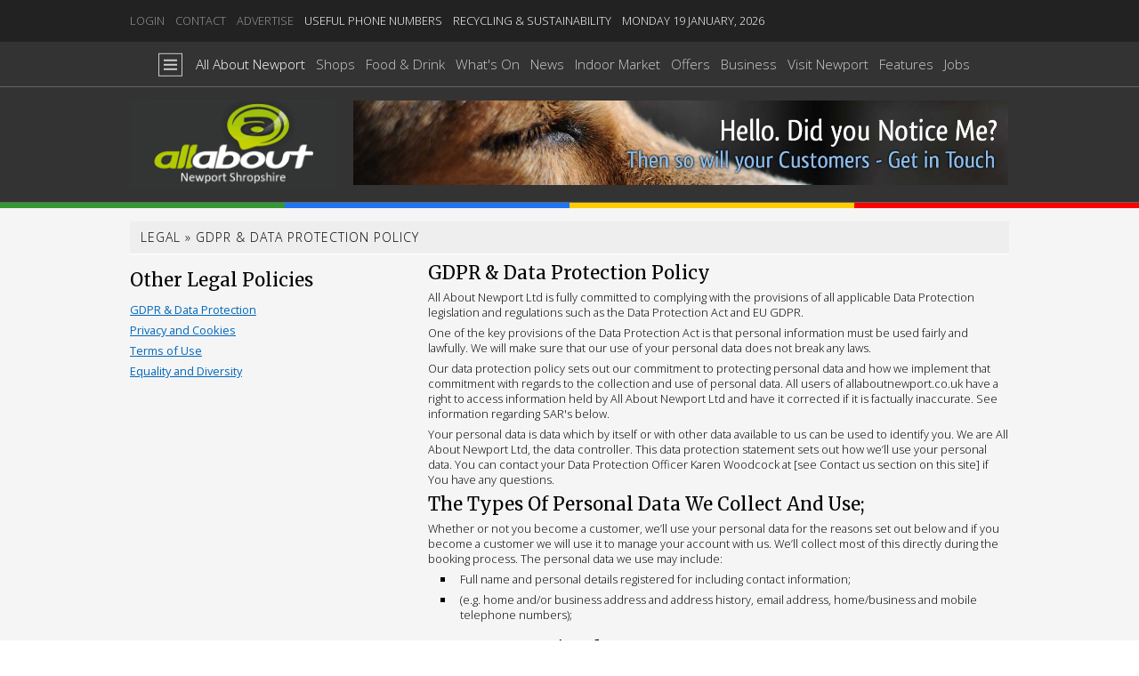

--- FILE ---
content_type: text/html; charset=UTF-8
request_url: https://www.allaboutnewport.co.uk/legal/
body_size: 26415
content:
<!doctype html>
<head>
<meta charset="utf-8">
<!--[if lt IE 10]> <html lang="en-us" class="no-js ie9"> <![endif]-->
<meta http-equiv="X-UA-Compatible" content="IE=edge,chrome=1">
<title>GDPR Data protection Policy for All About Newport Shropshire, UK, 07973 385929</title>
<meta name="description" content="Read the GDPR Data protection Policy for All About Newport Shropshire, UK, 07973 385929 07973 385929">
<meta name="keywords" content="GDPR Data protection Policy for All About Newport Shropshire, UK, 07973 385929">
<meta name="viewport" content="width=device-width, initial-scale=1">
<meta name="author" content="http://www.themediaroom.co.uk">
<meta name="robots" content="all">
<meta name="identifier-url" content="https://www.allaboutnewport.co.uk">
<meta name="revisit-after" content="7 days">
<meta name="copyright" content="all about newport ltd">
<meta name="geo.region" content="GB-SHR" />
<meta name="geo.placename" content="Newport, Shropshire">
<meta name="geo.position" content="52.768556;-2.375587" />
<meta name="ICBM" content="52.768556, -2.375587" />
<link href="//fonts.googleapis.com/css?family=Merriweather:400,700" rel="stylesheet"> 
<link href="//fonts.googleapis.com/css?family=Open+Sans:300,400,700" rel="stylesheet"> 
<link rel="stylesheet" href="../css/normalize.min.css">
<link rel="stylesheet" href="../css/main.css">
<link rel="stylesheet" href="../css/site-icons.css">
<!--[if lt IE 9]><script src="../scripts/html5shiv.min.js" media="all"></script><![endif]-->
<link href="../apple-touch-icon.png" rel="apple-touch-icon-precomposed" />
<link href="../apple-touch-icon-72x72.png" rel="apple-touch-icon-precomposed" sizes="72x72" />
<link href="../apple-touch-icon-114x114.png" rel="apple-touch-icon-precomposed" sizes="114x114" />
<link href="../apple-touch-icon-144x144.png" rel="apple-touch-icon-precomposed" sizes="144x144" />
<link href="../android-icon.png" rel="icon" sizes="144x144"/>
<link rel="shortcut icon" href="../favicon.ico" type="image/x-icon">
<link rel="icon" href="../favicon.png" type="image/png">
<!-- Google tag (gtag.js GA4) -->
<script async src="https://www.googletagmanager.com/gtag/js?id=G-N9JTHN95P6"></script>
<script>
  window.dataLayer = window.dataLayer || [];
  function gtag(){dataLayer.push(arguments);}
  gtag('js', new Date());

  gtag('config', 'G-N9JTHN95P6');
</script>
</head>

<body>
<div id="overlay"></div>
<div id="page">
<nav class="navigation-top rem_advert group">
	<div class="container-nav group">
	<ul class="ul-show-menu">
		<li class="side-menu"><a href="https://www.allaboutnewport.co.uk/contact/">Contact</a></li><li class="side-menu"><a href="https://www.allaboutnewport.co.uk/advertise/">Advertise</a></li><li class="side-menu"><a href="#" class="first">Monday 19 January, 2026</a></li>
		<li class="top-menu"><a href="https://www.allaboutnewport.co.uk/login/">Login</a></li><li class="top-menu"><a href="https://www.allaboutnewport.co.uk/contact/">Contact</a></li><li class="top-menu"><a href="https://www.allaboutnewport.co.uk/advertise/">Advertise</a></li><li class="top-menu"><li class="top-menu"><a href="https://www.allaboutnewport.co.uk/phonebook/" class="first">Useful Phone Numbers</a></li><li class="top-menu"><a href="https://www.allaboutnewport.co.uk/recycling/" class="first">Recycling &amp; Sustainability</a></li><li class="top-menu"><a href="#" class="first">Monday 19 January, 2026</a></li>
	</ul> <!-- end menu -->
	</div> <!-- end container-nav -->
</nav> <!-- end navigation-top -->

<nav class="navigation group">
	<div class="container-nav group">
	<ul class="ul-show-menu">
		<li class="side-menu sm-trigger"><div class="burger-wrapper"><div class="burger"></div><div class="burger"></div><div class="burger"></div></div></li><li class="side-menu"><a href="https://www.allaboutnewport.co.uk/" class="first">All About Newport</a></li>
		<li class="top-menu sm-trigger"><div class="burger-wrapper"><div class="burger"></div><div class="burger"></div><div class="burger"></div></div></li><li class="top-menu"><a href="https://www.allaboutnewport.co.uk/" class="first">All About Newport</a></li><li class="top-menu"><a href="https://www.allaboutnewport.co.uk/newport-shropshire/shops/">Shops</a></li><li class="top-menu"><a href="https://www.allaboutnewport.co.uk/out-and-about-in-newport/">Food &amp; Drink</a></li><li class="top-menu"><a href="https://www.allaboutnewport.co.uk/newport-shropshire-events/">What's On</a></li><li class="top-menu"><a href="https://www.allaboutnewport.co.uk/newport-shropshire-news/">News</a></li><li class="top-menu"><a href="https://www.allaboutnewport.co.uk/newport-indoor-market">Indoor Market</a></li><li class="top-menu"><a href="https://www.allaboutnewport.co.uk/mylocality/mylocality-discounts-newport-shropshire.php">Offers</a></li><li class="top-menu"><a href="https://www.allaboutnewport.co.uk/business-in-newport/">Business</a></li><li class="top-menu"><a href="https://www.allaboutnewport.co.uk/visit-newport-shropshire/">Visit Newport</a></li><li class="top-menu"><a href="https://www.allaboutnewport.co.uk/features/">Features</a></li><li class="top-menu"><a href="https://www.allaboutnewport.co.uk/jobs/">Jobs</a></li>
	</ul> <!-- end menu -->
	</div> <!-- end container-nav -->
</nav> <!-- end navigation -->

<section class="header">
	<div class="container group">
			<div class="column span_3">
			<img src="https://www.allaboutnewport.co.uk/images/header/allaboutnewport-shropshire-logo.png" class="centre_img span_12m" alt="allaboutnewport logo">
			</div> <!-- end column -->
			<!--<div class="column rem_advert span_9">-->
			<div class="column span_9">
			<a href="../contact/"><img src="https://www.allaboutnewport.co.uk/images/advertising/newport-advertising-dog-@2x.jpg" class="span_12" alt="advertise with the sleeping dog"></a>			</div> <!-- end column -->
	</div> <!-- end container -->	
</section> <!-- end header -->

<section class="article group">	
	<div class="fourband greenBox"></div> <!-- end column -->
	<div class="fourband blueBox"></div> <!-- end column -->
	<div class="fourband orangeBox"></div> <!-- end column -->
	<div class="fourband redBox"></div> <!-- end column -->
</section> <!-- end article -->	
<section class="main group">	
	<div class="container group">
	<div class="title-strap">
		<h1 class="h1-strap">legal &raquo; GDPR &amp; data protection policy</h1>
	</div> <!-- end title-band -->	
	
		<div class="row group">
			<div class="column span_4">
				<div class="row group">
					<h3 class="h3-title">other legal policies</h3>
					<p><a href="../legal">GDPR &amp; Data Protection</a></p>
					<p><a href="privacy-and-cookie-policy.php">Privacy and Cookies</a></p>
					<p><a href="website-terms-of-use.php">Terms of Use</a></p>
					<p><a href="equality-diversity-policy.php">Equality and Diversity</a></p>
				</div> <!-- end row -->
			</div> <!-- end column --> 
			
			<div class="column span_8">
				<h3 class="h3-stacked">GDPR &amp; Data Protection Policy</h3>
				<p>All About Newport Ltd is fully committed to complying with the provisions of all applicable Data Protection legislation and regulations such as the Data Protection Act and EU GDPR.</p>
				<p>One of the key provisions of the Data Protection Act is that personal information must be used fairly and lawfully. We will make sure that our use of your personal data does not break any laws.</p>
				<p>Our data protection policy sets out our commitment to protecting personal data and how we implement that commitment with regards to the collection and use of personal data. All users of allaboutnewport.co.uk have a right to access information held by All About Newport Ltd and have it corrected if it is factually inaccurate. See information regarding SAR's below.</p>
				<p>Your personal data is data which by itself or with other data available to us can be used to identify you. We are All About Newport Ltd, the data controller. This data protection statement sets out how we’ll use your personal data. You can contact your Data Protection Officer Karen Woodcock at [see Contact us section on this site] if You have any questions.</p>
				<h3 class="h3-stacked">The types of personal data we collect and use;</h3>
				<p>Whether or not you become a customer, we’ll use your personal data for the reasons set out below and if you become a customer we will use it to manage your account with us. We’ll collect most of this directly during the booking process. The personal data we use may include:</p>
				<ul class="ul-terms">
					<li>Full name and personal details registered for including contact information;</li>
					<li>(e.g. home and/or business address and address history, email address, home/business and mobile telephone numbers);</li>
				</ul>
				
				<h3 class="h3-stacked">We are committed to:</h3>
				<p>Ensuring that we comply with the eight data protection principles, as listed below;</p>
				<ul class="ul-terms">
					<li>Meeting our legal obligations as laid down by the Data Protection Act and EU GDPR</li>
					<li>Ensuring that data is collected and used fairly and lawfully </li>				
					<li>Processing personal data only in order to meet our operational needs or fulfill legal requirements </li>
					<li>Taking steps to ensure that personal data is up to date and accurate </li>
					<li>Establishing appropriate retention periods for personal data</li>				
					<li>Ensuring that data subjects' rights can be appropriately exercised</li>					
					<li>Providing adequate security measures to protect personal data</li>
					<li>Ensuring that a nominated officer is responsible for data protection compliance and provides a point of contact for all data protection issues</li>				
					<li>Ensuring that all staff are made aware of good practice in data protection</li>					
					<li>Providing adequate training for all staff responsible for personal data </li>
					<li>Ensuring that everyone handling personal data knows where to find further guidance</li>
					<li>Ensuring that queries about data protection, internal and external to the organisation, is dealt with effectively and promptly</li>					
					<li>Regularly reviewing data protection procedures and guidelines within the organisation</li>
				</ul>

				<h3 class="h3-stacked">Data Protection Principles</h3>
				<ul class="ul-terms">				
					<li>Personal data shall be processed fairly and lawfully </li>
					<li>Personal data shall be obtained for one or more specified and lawful purposes, and shall not be further processed in any manner incompatible with that purpose or those purposes</li>				
					<li>Personal data shall be adequate, relevant and not excessive in relation to the purpose or purposes for which they are processed</li>
					<li>Personal data shall be accurate and, where necessary, kept up to date</li>
					<li>Personal data processed for any purpose or purposes shall not be kept for longer than is necessary for that purpose or those purposes</li>				
					<li>Personal data shall be processed in accordance with the rights of data subjects under the Data Protection Act and EU GDPR. </li>					
					<li>Appropriate technical and organisational measures shall be taken against unauthorised and unlawful processing of personal data and against accidental loss or destruction of, or damage to, personal data</li>
					<li>Personal data shall not be transferred to a country or territory outside the European Economic Area unless that country or territory ensures an adequate level of protection for the rights and freedoms of data subjects in relation to the processing of personal data</li>	
				</ul>				
				
				<h3 class="h3-stacked">Authorised information disclosures</h3>				
				<p>We will not pass information about an individual to another business or organisation unless we have asked for - and you have given - your consent. However, there are exceptions to this. If the police ask us for information about someone, we can give this information without telling the individual - if doing so could obstruct the investigation or stop a crime being prevented. Disclosures can also be made if they are necessary for a court case or to obtain legal advice, for example, in connection with an employment tribunal.</p>
					
				<h3 class="h3-stacked">Individuals' Rights</h3>					
				<p>The Data Protection Act and EU GDPR gives individuals certain rights in relation to the use of their personal data. These rights are as follows:</p>
				<ul class="ul-terms">
					<li>The right of subject access - gives people the right to obtain information held about themselves. See information regarding SAR's below</li>
					<li>The right to prevent direct marketing - individuals can ask us at any time not to use their personal information for direct marketing purposes. They need to make their request in writing and we will act on it in a reasonable period of time. In most cases, this should be within 28 days</li>				
					<li>The right to have personal information corrected - an individual has the right to have incorrect or misleading personal information held about them corrected</li>
					<li>The right to prevent automated decisions - this allows individuals to stop important decisions about them being made by solely automated means - for example, decisions made only by a computer. This can include recruitment decisions made solely on the basis of psychometric testing</li>
				</ul>
				
				<h3 class="h3-stacked">Personal Information Access Rights</h3>
				<p>The Data Protection Act and EU GDPR gives individuals the right to access the personal information you process about them. Individuals have the right to:</p>
				<ul class="ul-terms">	
					<li>Know whether we, or someone else on our behalf, is processing personal information about them</li>
					<li>Know what information is being processed, why it is being processed and who it may be disclosed to</li>				
					<li>Receive a copy of the personal information about them</li>
					<li>Know about the sources of the information</li>
				</ul>
				<p>To obtain access to personal information held about them, an individual must send either a written or electronic request - known as a subject access request (SAR). The SAR doesn't have to refer to the Act but should make it clear that it is a formal request from the individual and not just an everyday enquiry. We can charge a fee of up to £10 to provide the information requested.
If we are not sure about the identity of an individual requesting information, we can ask for proof.</p>
				<p>This could be an official document - eg a council tax bill, driving licence or passport. We can request additional information that we might need to respond to the SAR. For example, if an individual has requested emails we could ask when the emails were sent, or for the senders or recipients of the emails.</p>

				<h3 class="h3-stacked">Conditions for Responding to a SAR</h3>
				<p>We will respond to a SAR no later than 40 days after receiving it. The 40-day period does not start until we receive any additional information we need. We will supply the information after we receive any fee payable. We will provide the information requested in a permanent format - such as a computer printout, letter or form - unless:</p>
				<ul class="ul-terms">
					<li>The individual agrees otherwise</li>
					<li>It is not possible to supply such a copy</li>				
					<li>It will involve 'disproportionate effort'</li>
				</ul>
			</div> <!-- end column -->
		</div> <!-- end row -->
		
	<div class="title-strap">
		<h2 class="h2-strap">how to get in touch</h2>
	</div> <!-- end title-band -->		
		<div class="row group">
			<div class="column span_4">
				<h3 class="h3-title">contact by phone</h3>
				<p>To discuss your sales or marketing needs, events or editorial, please call Karen on 07973 385929</p>
			</div> <!-- end column -->
			<div class="column span_4">
				<h3 class="h3-title">contact by email</h3>
				<p>For local news stories, please send your editorial and photos to info@allaboutnewport.co.uk</p>
			</div> <!-- end column -->
			<div class="column span_4">
				<h3 class="h3-title">contact by post</h3>
				<p>All About Newport Ltd, C/o Hollingsworth &amp; Co Ltd, Coppice House, Halesfield 7, Telford TF7 4NA</p>
			</div> <!-- end column -->			
		</div> <!-- end row -->
	</div> <!-- end container -->	
</section> <!-- end main -->	

<section class="footer group">
	<div class="container group">
	<div class="column span_4 group">
        <h6 class="h6-footer">Join Us Online</h6>
        <p class="mouse-grey">Think local with a global presence, Business, News, Events, Jobs, People, Places and More...</p>
        <p class="mouse-grey">Active members of Newport Chamber of Commerce, Newport Town Team, Sustainable Newport and Newport Dementia Action Alliance.</p>
        <p class="mouse-grey">Contact: Karen Woodcock Tel: <a href="tel:07973385929" data-rel="external">07973 385929</a> or email: karen@allaboutnewport.co.uk</p>
        <div class="row group">
			<a href="https://www.facebook.com/pages/All-About-Newport-Ltd/507975675904389?fref=ts" rel="publisher" target="_blank">
			<img src="https://www.allaboutnewport.co.uk/images/footer/allaboutnewport-facebook.png" alt="like on facebook" border="0" class="facebook-logo"></a>
			<a href="https://twitter.com/allaboutnewport" rel="publisher" target="_blank">
			<img src="https://www.allaboutnewport.co.uk/images/footer/allaboutnewport-twitter.png" alt="follow on twitter" border="0" class="twitter-logo"></a>
			<a href="https://pinterest.com/allaboutnewport" rel="publisher" target="_blank">
			<img src="https://www.allaboutnewport.co.uk/images/footer/allaboutnewport-pinterest.png" alt="follow on pinterest" border="0" class="pinterest-logo"></a>
			<a href="https://uk.linkedin.com/company/all-about-newport-ltd?trk=public_profile_topcard_current_company" rel="publisher" target="_blank">
			<img src="https://www.allaboutnewport.co.uk/images/footer/allaboutnewport-linkedin.png" alt="connect on linkedin" border="0" class="linkedin-logo"></a>			
			<a href="https://www.instagram.com/allaboutnewport/" rel="publisher" target="_blank">
			<img src="https://www.allaboutnewport.co.uk/images/footer/allaboutnewport-instagram.png" alt="follow on instagram" border="0" class="instagram-logo"></a>
			<a href="https://www.youtube.com/channel/UCftIVWVHjLRWYdBC3zPv53A" rel="publisher" target="_blank">
			<img src="https://www.allaboutnewport.co.uk/images/footer/allaboutnewport-youtube.png" alt="follow on youtube" border="0" class="youtube-logo"></a>		
		</div> <!-- end media -->
	</div> <!-- end column-left -->
	<div class="column span_4 group mb-bmargin">
        <h6 class="h6-footer">All About Newport Ltd</h6>
        <p class="mouse-grey">This website and its content is copyright of &copy; - All About Newport Ltd 2012-2026. All rights reserved.</p>	
        <p class="mouse-grey">You may not, except with our express written permission, distribute, copy or commercially exploit the content on this website. Nor may you transmit, store or copy any of its content to any form of digital, electronic or print medium.</p>
	</div> <!-- end column-centre -->
	<div class="column span_4 group">		
		<h6 class="h6-footer">The Legal Stuff</h6>
        <p class="mouse-grey">All About Newport Ltd. <span>Registered office:</span> C/o Hollingsworth &amp; Co Ltd, Coppice House, Halesfield 7, Telford TF7 4NA. Registered in England and Wales. Company No. 08144530</p>
        <p class="mouse-grey">We only serve anonymous plain cookies. Read our <a href="https://www.allaboutnewport.co.uk/legal/privacy-and-cookie-policy.php">Privacy and Cookie Policy</a> for details.</p>
		<p class="mouse-grey">Our <a href="https://www.allaboutnewport.co.uk/legal/">Data Protection policy</a> explains your members' data protection rights. And, finally our website <a href="https://www.allaboutnewport.co.uk/legal/website-terms-of-use.php">Terms of Use</a> policy.</p>
	</div> <!-- end column-right -->
	</div> <!-- end footer-wrapper -->
</section> <!-- end footer -->
</div> <!-- end page -->
<div id="mobile-menu">
<ul>
	<li>
	<div class="home">
		<a href="https://www.allaboutnewport.co.uk/"><i class="icon-home"></i>All About Newport</a>
	</div>
	</li> <!-- end HOME -->	
	<li><div class="cat_without">Local News</div>
		<ul>
			<li><a href="https://www.allaboutnewport.co.uk/newport-shropshire-news/">Main News Stories</a></li>
			<li><a href="https://www.allaboutnewport.co.uk/newsinbrief/">Newport Natter</a></li>
		</ul>		
	</li>  <!-- end CAT with 1 Level -->
	<li><div class="cat_without">Shops, Food &amp; Drink</div>
		<ul>
			<li><a href="https://www.allaboutnewport.co.uk/newport-shropshire/shops">Shops</a></li>
			<li><a href="https://www.allaboutnewport.co.uk/newport-shropshire/cafes/">Cafes &amp; Tearooms</a></li>
			<li><a href="https://www.allaboutnewport.co.uk/newport-shropshire/restaurants/">Restaurants</a></li>
			<li><a href="https://www.allaboutnewport.co.uk/newport-shropshire/pubs">Pubs</a></li>
		</ul>		
	</li>  <!-- end CAT with 1 Level -->
	<li><div class="cat_without">What&acute;s On</div>
		<ul>
			<li><a href="https://www.allaboutnewport.co.uk/newport-shropshire-events/">What&acute;s On Guide</a></li>
			<li><a href="https://www.allaboutnewport.co.uk/newport-shropshire-events/town-events-diary.php/">Town Events</a></li>
			<li><a href="https://www.allaboutnewport.co.uk/whatson/post-your-event.php">Post your Event for Free</a></li>
		</ul>		
	</li>  <!-- end CAT with 1 Level --> 
	<li><div class="cat_without">Business</div>
		<ul>
			<li><a href="https://www.allaboutnewport.co.uk/business-in-newport/">Business Guide</a></li>
			<li><a href="https://www.allaboutnewport.co.uk/newport-shropshire/accountants/">Accountants</a></li>
			<li><a href="https://www.allaboutnewport.co.uk/newport-shropshire/commercial-solicitors">Commericial Solicitors</a></li>
			<li><a href="https://www.allaboutnewport.co.uk/newport-shropshire/commercial-property/">Commercial Property</a></li>
			<li><a href="https://www.allaboutnewport.co.uk/newport-shropshire/corporate-gifts/">Corporate Gifts</a></li>
			<li><a href="https://www.allaboutnewport.co.uk/newport-shropshire/healthandsafety/">Health &amp; Safety</a></li>
			<li><a href="https://www.allaboutnewport.co.uk/newport-shropshire/insurance/">Insurance Companies</a></li>
			<li><a href="https://www.allaboutnewport.co.uk/newport-shropshire/insurance/">Insurance Companies</a></li>
			<li><a href="https://www.allaboutnewport.co.uk/invest-in-newport/">Invest in Newport</a></li>
			<li><a href="https://www.allaboutnewport.co.uk/newport-shropshire/residential-solicitors/">Residential Solicitors</a></li>
			<li><a href="https://www.allaboutnewport.co.uk/newport-shropshire/family-solicitors/">Family Solicitors</a></li>
			<li><a href="https://www.allaboutnewport.co.uk/newport-shropshire/business/">Other Businesses</a></li>
		</ul>
	</li>  <!-- end CAT with 1 Level -->	
	<li><div class="cat_without">Health &amp; Fitness</div>
		<ul>
			<li><a href="https://www.allaboutnewport.co.uk/health-fitness-in-newport/">Health &amp; Fitness Guide</a></li>
			<li><a href="https://www.allaboutnewport.co.uk/newport-shropshire/health-wellbeing/">Wellbeing</a></li>
			<li><a href="https://www.allaboutnewport.co.uk/newport-shropshire/dentists">Dentists</a></li>
			<li><a href="https://www.allaboutnewport.co.uk/newport-shropshire/opticians/">Opticians</a></li>
		</ul>		
	</li>  <!-- end CAT with 1 Level -->
	<li><div class="cat_without">High Street Offers</div>
		<ul>
			<li><a href="https://www.allaboutnewport.co.uk/handpicked/">Handpicked Items</a></li>
			<li><a href="https://www.allaboutnewport.co.uk/mylocality/">What is a Mylocality Card</a></li>
			<li><a href="https://www.allaboutnewport.co.uk/mylocality/">Exclusive Card Offers</a></li>
		</ul>
	</li>  <!-- end CAT with 1 Level -->
	<li><div class="cat_without">Homes &amp; Gardens</div>
		<ul>
			<li><a href="https://www.allaboutnewport.co.uk/homes-gardens-in-newport/">Your local Guide</a></li>
			<li><a href="https://www.allaboutnewport.co.uk/newport-shropshire/beds-bedding/">Beds &amp; Bedding</a></li>
			<li><a href="https://www.allaboutnewport.co.uk/newport-shropshire/carpets-flooring/">Carpets &amp; Flooring</a></li>
		</ul>
	</li>  <!-- end CAT with 1 Level -->
	<li><div class="cat_without">Visit Newport</div>
		<ul>
			<li><a href="https://www.allaboutnewport.co.uk/visit-newport-shropshire/">Visit Newport</a></li>
			<li><a href="https://www.allaboutnewport.co.uk/newport-town-guide/">Newport Town Guide</a></li>	
		</ul>
	</li>  <!-- end CAT with 1 Level -->
	<li><a href="https://www.allaboutnewport.co.uk/recycling/">Recycling &amp; Sustainability</a></li>	
	<li><a href="https://www.allaboutnewport.co.uk/newport-shropshire/travelagents/">Travel Agents</a></li>			
	<li><a href="https://www.allaboutnewport.co.uk/newport-shropshire/motoring/">Motoring</a></li>	
	<li><a href="https://www.allaboutnewport.co.uk/features/">Features</a></li>	
	<li><a href="https://www.allaboutnewport.co.uk/newport-shropshire/petsandvets/">Pets &amp; Vets</a></li>		
	<li><a href="https://www.allaboutnewport.co.uk/newport-shropshire/hairandbeauty/">Hair &amp; Beauty</a></li>
	<li><a href="https://www.allaboutnewport.co.uk/newport-indoor-market/">Indoor Market Hall</a></li>
	<li><a href="https://www.allaboutnewport.co.uk/newport-shropshire/education/">Education</a></li>
	<li><a href="https://www.allaboutnewport.co.uk/phonebook/">Useful Telephone Numbers</a></li>
	<li><a href="https://www.allaboutnewport.co.uk/jobs">Local Jobs</a></li>
	<li><a href="https://www.allaboutnewport.co.uk/advertise/">Advertise Online</a></li>
	<li><a href="https://www.allaboutnewport.co.uk/contact/">Contact Us</a></li>
</ul> <!-- end parent UL -->
</div> <!-- end mobile-menu -->          
<!-- js -->
<script src="../scripts/jquery-1.9.1.min.js"></script>
<script src="../scripts/jquery.mobile-menu.min.js"></script>
<script src="../scripts/hints.js"></script>
<script type="text/javascript">
$(document).ready(function(){
	$('input[alt], textarea[alt]').inputHints();
	$("#mobile-menu").mobileMenu({
		MenuWidth: 250,
		SlideSpeed : 300,
		WindowsMaxWidth : 767,
		PagePush : true,
		FromLeft : true,
		CollapseMenu : true,
		ClassName : "mobile-menu"
	}); // end menu 
}); // docReady
</script>
</body>
</html>

--- FILE ---
content_type: text/css
request_url: https://www.allaboutnewport.co.uk/css/main.css
body_size: 37472
content:
@charset "utf-8";
/* 0 - body, group, grid styles */
/* 1 - default button styles */
/* 1.1 - default form styles */
/* 1.2 - default typography styles */

/* 2 - >=1024px styles 2 */
/* 2.1 - alt typographic styles */
/* 2.2 - alt buttons styles */
/* 2.3 - alt forms styles */
/* 2.4 - top navigation styles */
/* 2.4.1 - header side-menu styles (c) 2015 George Lieu licensed under MIT */
/* 2.5 - 4C band styles */
/* 2.6 - coloured divider straps styles */
/* 2.7 - category image block styles */
/* 2.8 - my addthis styles */
/* 2.9 - masonry display - youtube popup adverts */
/* 3 - google maps */
/* 3.1 - infinite scroll styles */
/* 3.2 - event form counters styles */
/* 3.3 - popup calendar */
/* 3.4 - social media block profile page */
/* 3.5 - legals ul */
/* 3.6 - table phone-opening styles */
/* 3.7 - discount voucher styles */

/* 5 - cookieCuttr styles */
/* 6 - footer styles */

/* 7 - mediaQueries 768px styles */
/* 8 - mediaQueries 420px styles */
/* 9 - mediaQueries 320px styles */

/* 0 - body, group, grid styles */
body {
	background-color: #fff;
	font-family: 'Open Sans', Tahoma, Geneva, sans-serif;
	font-size: 0.8em;
	line-height: 1.4;
	font-weight: 300;
	color: #000000;
}
section.header, section.main, section.article, section.intro, section.search, section.footer {
 	float: left;
	clear: both;
	width: 100%;
	margin: 0;
	padding: 0;
}
section.header {
	background-color: #333;
	border-bottom-width: 1px;
	border-bottom-color: #666;
	border-bottom-style: solid;
}
section.main {
/*	background-image: url('https://www.allaboutnewport.co.uk/images/content/bg-sand.png');
	background-size: auto auto;
	background-position: left top;
	background-color: #f5f5f5;*/
	background-color: #f5f5f5;
	min-height: 600px;
}
section.article {
	background-color: #fff;
}
section.intro {
	margin: 0;
	padding: 15px 0;
	background-color: #eee;
	border-bottom: 1px solid #fff;
}
section.rem_margin {
	padding: 15px 0 0 0;
}
section.search {
	background-color: #333;
}
section.footer {
	position: relative;
	border-top-width: 4px;
	border-top-color: #1f75f5;
	border-top-style: solid;
	background-color: #333;
	padding: 0 0 20px 0;
}
.container, .container-mb-fwidth {
	position: relative;
	width: 96.4843%;
	max-width: 988px;
	height: auto;
	margin: 0 auto;
	padding: 15px 0;
}
.group:before, .group:after { content: ""; display: table; } /* group (clearfix) - ie8> */
.group:after { clear: both; }
.group { *zoom: 1; }
.column, .column-mb {
	display: block;
	float: left;
	margin: 0 0 0 1.9531%;
 	box-sizing: border-box;
}
.column:first-child { margin-left: 0; }
.row {
	clear: both;
	padding: 0;
	margin: 0 0 15px 0;
}
.row_zero {
	clear: both;
	padding: 0;
	margin: 0;
}
.span_1 {
	width: 6.4777%;	
}
.span_2 {
	width: 14.9797%;	
}
.span_3, .span_6m {
	width: 23.4817%;	
}
.span_4, .span_4pop {
	width: 31.9838%;	
}
.span_5 {
	width: 40.4858%;	
}
.span_6 {
	width: 48.9878%;	
}
.span_7 {
	width: 57.4898%;	
}
.span_8 {
	width: 65.9919%;	
}
.span_9 {
	width: 74.4939%;	
}
.span_10 {
	width: 82.9959%;
}
.span_11 {
	width: 91.4979%;	
}
.span_12, .span_12m {
	width: 100%;	
}

/* 1 - default button styles */
.button, input[type="submit"], input[type="reset"], input[type="button"] {
	clear: both;
	display: block;
	float: left;
	height: 44px;
	border-radius: 3px;
	-moz-border-radius: 3px; 
	-webkit-border-radius: 3px;
	border: none;
	background-color: #1f75f5;
	font-size: 14px;
	font-weight: 300;
	line-height: 1.2;
	text-align: center;
	color: #ffffff;
	box-sizing: border-box;
	cursor: pointer;
    -webkit-appearance: button;
	margin: 0 0 15px 0;
	padding: 0;
}
.button:hover, .button-inline:hover, input[type="submit"]:hover, input[type="reset"]:hover, input[type="button"]:hover, .button:focus, .button-inline:focus, input[type="submit"]:focus, input[type="reset"]:focus, input[type="button"]:focus {
	color: #fff;
	background-color: #333;
	box-sizing: border-box;
}

/* 1.1 - default form styles */
.label {
	clear: both;
	display: block;
	margin: 0 0 15px 0;
	padding: 0;
}
input[type="email"], input[type="number"], input[type="search"], input[type="text"], input[type="tel"], input[type="url"], input[type="password"], textarea, select {
	display: block;
	float: left;
	height: 44px;
	padding-right: 6px 10px; /* The 6px vertically centers text on FF, ignored by Webkit */
	padding-left: 10px;
	border-top-left-radius: 3px;
	border-top-right-radius: 3px;
	border-bottom-right-radius: 3px;
	border-bottom-left-radius: 3px;
	border: 1px solid #999;
	font-size: 13px;
	line-height: 1.4;
	box-shadow: none;
	box-sizing: border-box;
	background-color: #fff;
	color: #000;
 }
/* Removes awkward default styles on some inputs for iOS */
input[type="email"], input[type="number"], input[type="search"], input[type="text"], input[type="tel"], input[type="url"], input[type="password"], textarea {
	-webkit-appearance: none;
	 -moz-appearance: none;
		  appearance: none;
}
textarea {
	min-height: 120px;
	padding-top: 6px;
	padding-bottom: 6px;
 }
.input:focus, input[type="email"]:focus, input[type="number"]:focus, input[type="search"]:focus, input[type="text"]:focus, input[type="tel"]:focus, input[type="url"]:focus,
input[type="password"]:focus, textarea:focus, select:focus {
	border: 1px solid #FFCC00;
	outline: 0;
}

/* 1.2 - default typography styles */
h1 { font-size: 1.54em; line-height: 1.38; font-weight: 300;}
h2 { font-size: 2.4em; line-height: 1.2; font-weight: 300;}
h3 { font-size: 1.23em; line-height: 1.4; font-weight: 300;}
h4 { font-size: 1.23em; line-height: 1.4; font-weight: 300;}
h5 { font-size: 1.23em; line-height: 1.4; font-weight: 300;}
h6 { font-size: 1.23em; line-height: 1.4; font-weight: 300;}
p {	margin: 0 0 6px 0; padding: 0;}

a:link, a:visited {
    text-decoration: none;
	font-weight: 400;
	color: #000;
}
a:hover, a:active {
    text-decoration: none;
	color: #ccc;
}
img {
	margin: 0;
	padding: 0;
	display: block;
}

/* 2 - >=1024px styles */
/* 2.1 - alt typographic styles */
.h1-title {
	margin: 0;
	padding: 0;
	font-family: 'Merriweather', "Palatino Linotype", "Book Antiqua", Palatino, serif;
	font-size: 2em;
	line-height: 1.2;
	font-weight: 400;
	color: #000;
}
.h1-capitalize {
	margin: 0 0 6px 0;
	padding: 0;
	font-family: 'Merriweather', "Palatino Linotype", "Book Antiqua", Palatino, serif;
	font-size: 2em;
	line-height: 1.3;
	font-weight: 400;
	color: #000;
    text-transform: capitalize;
}
.h2-title {
	margin: 0 0 6px 0;
	padding: 0;
	font-family: 'Merriweather', "Palatino Linotype", "Book Antiqua", Palatino, serif;
	font-size: 1.8em;
	line-height: 1.3;
	font-weight: 400;
	color: #fff;
    text-transform: capitalize;
}
.h3-title {
	margin: 8px 0 12px 0;
	padding: 0;
	font-family: 'Merriweather', "Palatino Linotype", "Book Antiqua", Palatino, serif;
	font-size: 1.6em;
	line-height: 1.3;
	font-weight: 400;
	color: #000;
    text-transform: capitalize;
}
.h3-title-centred {
	margin: 8px 0 6px 0;
	padding: 0;
	font-family: 'Merriweather', "Palatino Linotype", "Book Antiqua", Palatino, serif;
	font-size: 1.6em;
	line-height: 1.3;
	font-weight: 400;
	color: #000;
    text-transform: capitalize;
	text-align: center;
}
.h3-stacked, .h3-listphone {
	margin: 0 0 6px 0;
	padding: 0;
	font-family: 'Merriweather', "Palatino Linotype", "Book Antiqua", Palatino, serif;
	font-size: 1.6em;
	line-height: 1.3;
	font-weight: 400;
	color: #000;
    text-transform: capitalize;
}
.h3-listing {
	margin: 0 0 0 0;
	padding: 0;
	font-family: 'Merriweather', "Palatino Linotype", "Book Antiqua", Palatino, serif;
	font-size: 1.6em;
	line-height: 1.3;
	font-weight: 400;
	color: #000;
    text-transform: capitalize;
}
.h3-dateline {
	margin: 0 0 6px 0;
	padding: 0;
	font-family: 'Merriweather', "Palatino Linotype", "Book Antiqua", Palatino, serif;
	font-size: 1.3em;
	line-height: 1.3;
	font-weight: 400;
	color: #999;
    text-transform: capitalize;
}
.p-caption {
	margin: 0 0 6px 0;
	padding: 0;
	font-size: 0.9em;
	line-height: 1.3;
	color: #999;
    text-transform: uppercase;
	letter-spacing: 1px;
}
.p-capblack {
	margin: 0 0 6px 0;
	padding: 0;
	font-size: 0.9em;
	line-height: 1.3;
	color: #333;
    text-transform: uppercase;
	letter-spacing: 1px;
}
.h6-title-caption {
	margin: 0 10px 6px 0;
	padding: 0;
	font-family: 'Merriweather', "Palatino Linotype", "Book Antiqua", Palatino, serif;
	font-size: 1.1em;
	line-height: 1.4;
	font-weight: 400;
	color: #333;
    text-transform: capitalize;
}
.h6-return {
	margin: 10px 0 6px 0;
	padding: 0;
	font-size: 1em;
	line-height: 1.3;
	color: #000;
    text-transform: uppercase;
	letter-spacing: 1px;
}
p a:link, p a:visited {
    text-decoration: underline;
	font-weight: 400;
	color: #0268bc;
}
p a:hover, p a:active {
    text-decoration: none;
	color: #ccc;
}
p span {
	font-weight: 400;	
}
.text_centre {
	text-align: center;
}

/* 2.2 - alt buttons styles */
.button-inline {
	clear: both;
	display: block;
	float: left;
	height: 44px;
	border-radius: 3px;
	-moz-border-radius: 3px; 
	-webkit-border-radius: 3px;
	border: none;
	background-color: #1f75f5;
	font-size: 16px;
	font-weight: 300;
	line-height: 1.4;
	text-align: center;
	color: #ffffff;
	box-sizing: border-box;
	cursor: pointer;
    -webkit-appearance: button;
	margin: 0;
	padding: 0;
}
.h3-button {
/* vertical centre in parent */
	margin: 0;
	padding: 0;
	color: #fff;
	font-size: 14px;
	font-weight: 300;
	line-height: 1.2;
	top: 50%;
	-webkit-transform: translateY(50%);
	-ms-transform: translateY(50%);
	transform: translateY(50%);	
}
.btn-sponsor {
	height: 36px;
	border: 1px solid #999;
	background-color: #F7F7F7;
	font-size: 14px;
	font-weight: 300;
	line-height: 1.2;
	text-align: center;
	color: #999;
	box-sizing: border-box;
	cursor: pointer;
    -webkit-appearance: button;
	margin: 0 0 10px 0;
	padding: 0;	
}
.test_box {
	clear: both;
	float: left;
	margin: 0 0 15px 0;
	padding: 0;
	height: 36px;
	border-radius: 3px;
	-moz-border-radius: 3px; 
	-webkit-border-radius: 3px;
	border: none;
	background-color: #203840;
	font-size: 14px;
	font-weight: 300;
	line-height: 1.2;
	text-align: center;
	color: #ffffff;
	box-sizing: border-box;
	cursor: pointer;
    -webkit-appearance: button;
}
.btn_selected {
	background-color: #F90;
	color: #ffffff;
}
.btn_red_offer {
	background-color: #F00;
	color: #ffffff;
}
.btn-grey {
	height: 36px;
	border: none;
	background-color: #333;
	font-size: 14px;
	font-weight: 300;
	line-height: 1.2;
	text-align: center;
	color: #fff;
	box-sizing: border-box;
	cursor: pointer;
    -webkit-appearance: button;
	margin: 0 0 10px 0;
	padding: 0;	
}
.btn-blue {
	height: 36px;
	border: none;
	background-color: #1f75f5;
	font-size: 14px;
	font-weight: 300;
	line-height: 1.2;
	text-align: center;
	color: #fff;
	box-sizing: border-box;
	cursor: pointer;
    -webkit-appearance: button;
	margin: 0 0 10px 0;
	padding: 0;	
}
.button_center {
	display: block;
	float: none;
	margin-left: auto;
	margin-right: auto;
}
.btn-sponsor:hover, .btn-grey:hover, .btn-blue:hover, .btn-sponsor:focus, .btn-grey:focus, .btn-blue:focus {
	color: #fff;
	background-color: #333;
	border: 1px solid #333;
	box-sizing: border-box;
} 
a.blu-highlite:link, a.blu-highlite:visited {
    text-decoration: none;
	font-weight: 400;
	color: #1f75f5;
}
a.blu-highlite:hover, a.blu-highlite:active {
    text-decoration: none;
	color: #ccc;
} 
a.contextual:link, a.contextual:visited {
    text-decoration: none;
	font-weight: 400;
	color: #1f75f5;
}
a.contextual:hover, a.contextual:active {
    text-decoration: none;
	color: #ccc;
}
a.titlebox:link, a.titlebox:visited {
    text-decoration: none;
	font-weight: 400;
	color: #000;
}
a.titlebox:hover, a.titlebox:active {
    text-decoration: none;
	color: #666;
}

/* 2.3 - alt forms styles */
.label-inline {
	clear: none;
	display: block;
	margin: 0;
	padding: 0;
}
input[type="text"].text-search {
	border: 1px solid #ccc;
	background-color: #fff;
}
.form-message {
	clear: both;
	margin: 0;
	padding: 10px;
	background-color: #FC0;
	color: #203840;
	font-size: 1.23em;
	line-height: 1.4;
	font-weight: 300;
	text-align: center;
}

/* 2.4 - top navigation styles */
.navigation {
	float: left;
	width: 100%;
	border-bottom-width: 1px;
	border-bottom-color: #666;
	border-bottom-style: solid;
	background-color: #333;
}
.navigation-top {
	float: left;
	width: 100%;
	background-color: #222;
}
.navigation .container-nav, .navigation-top .container-nav {
	position: relative;
	width: 96.4843%;
	max-width: 988px;
	height: auto;
	margin: 0 auto;
	padding: 15px 0 0 0;
}
.navigation .container-nav {
	padding: 5px 0 0 0;
}
.ul-show-menu {
	margin: 0 0 15px 0;
	padding: 0;
	list-style-type: none;
	text-align: center;
}
.navigation-top .container-nav .ul-show-menu {
	margin: 0 0 15px 0;
	padding: 0;
	list-style-type: none;
	text-align: left;
}
.ul-show-menu li {
	display: inline;
}
.ul-show-menu li.side-menu  {
	display: none;
}
.ul-show-menu li a {
	margin: 0 12px 0 0;
	color: #ccc;
	text-decoration: none;
	font-size: 1.2em;
	line-height: 1.2;
	font-weight: 300;
}
.ul-show-menu li a.first {
	color: #fff;
}
.ul-show-menu li a:hover, .ul-show-menu li a:active {
    text-decoration: none;
	color: #FFCC00;
}
.navigation-top .ul-show-menu li a {
	margin: 0 12px 0 0;
	color: #999;
	text-decoration: none;
	font-size: 1em;
	line-height: 1.2;
	font-weight: 300;
	text-transform: uppercase;
}
.navigation-top .ul-show-menu li a.first {
	color: #fff;
}
.navigation-top .ul-show-menu li a:hover, .navigation-top .ul-show-menu li a:active {
    text-decoration: none;
	color: #FFCC00;
}

/* 2.4 - top navigation hamburger */
.burger-wrapper {
	display: inline-block;
	margin: 0 15px 0 0;
	padding: 3px 5px;
	border: 1px solid #ccc;
 	box-sizing: border-box;
	width: 27px;
	cursor: pointer;
	-webkit-transform: translateY(30%);
	-ms-transform: translateY(30%);
	transform: translateY(30%);
}
.burger {
    height: 2px;
    background-color: #ccc;
    margin: 3px 0;
}

/* 2.4.1 - header side-menu styles (c) 2015 George Lieu licensed under MIT */
html {
	overflow-x: hidden;
}
#page {
	position: relative;
	left: 0;
}
.overlay {
	position: fixed;
	top: 0;
	left: 0;
	height: 100%;
	min-height: 100%;
	width: 100%;
	z-index: 20;
	background: black;
	opacity: 0.5;
	filter: alpha(opacity=50);
}
.mmPushBody {
	width: 100%;
	height: 100%;
	overflow-x: hidden;
}

/* pushbar menu styles */
#mobile-menu {
	position: absolute;
	top: 0;
	background: #333;
	z-index: 99999;
	-webkit-box-shadow: 0 1px 8px #555555;
	-moz-box-shadow: 0 1px 8px #555555;
	-o-box-shadow: 0 1px 8px #555555;
	box-shadow: 0 1px 8px #555555;
	display: none;
	font-family: 'Open Sans';
	font-size: 1em;
	line-height: 1.4;
	font-weight: 300;
	border-right: 1px solid #333;
	-webkit-box-sizing: content-box;
	-moz-box-sizing: content-box;
	-o-box-sizing: content-box;
	box-sizing: content-box;
}
.mobile-menu {
	list-style-type: none;
	margin: 0;
	width: 100%;
	float: left;
	margin-left: 0;
	padding-left: 0;
	position: relative;
	-webkit-box-sizing: border-box;
	-moz-box-sizing: border-box;
	-o-box-sizing: border-box;
	box-sizing: border-box;
}
.mobile-menu ul {
	margin-left: 0;
	padding-left: 0;
}
.mobile-menu ul .expand {
	background: #eeeeee;
}
/*.mobile-menu .mm-search {
	height: 50px;
	background-color: #555555;
	color: #555555;
	padding: 10px 15px;
	box-sizing: border-box;
}
.mobile-menu .input-group {
	position: relative;
	display: table;
	border-collapse: separate;
}
.mobile-menu .input-group .form-control:last-child {
	border-bottom-left-radius: 0;
	border-top-left-radius: 0;
}
.mobile-menu .input-group .form-control {
	display: table-cell;
	position: relative;
	z-index: 2;
	float: left;
	width: 100%;
	margin-bottom: 0px;
}
.mobile-menu .input-group-btn {
	position: relative;
	font-size: 0;
	white-space: nowrap;
	width: 1%;
	vertical-align: middle;
	display: table-cell;
}
.mobile-menu .input-group-btn:first-child > .btn {
	border-bottom-right-radius: 0;
	border-top-right-radius: 0;
}
.mobile-menu .input-group-btn > .btn {
	position: relative;
}
.mobile-menu .btn {
	display: inline-block;
	margin-bottom: 0;
	font-weight: normal;
	text-align: center;
	vertical-align: middle;
	cursor: pointer;
	background-image: none;
	white-space: nowrap;
	font-size: 15px;
	line-height: 1.42857;
	border-radius: 8px;
}
.mobile-menu .form-control {
	height: 18px;
	padding: 6px 0;
	font-size: 15px;
	color: #555555;
	background-color: #fff;
	border-radius: 8px;
	border: 0;
}
.mobile-menu .btn-default {
	height: 30px;
	border: 0;
	padding: 4px 5px;
	background-color: #fff;
}
.mobile-menu .btn-default:hover {
	background-color: #fff;
}
.mobile-menu .btn-default:focus {
	background-color: #fff;
}
.mobile-menu .btn-default:active {
	background-color: #fff;
}*/
.mobile-menu .home {
	background-color: #1f75f5;
	color: #fff;
	height: 43px;
	overflow: hidden;
}
.mobile-menu .home i {
	padding-right: 5px;
}
.mobile-menu .home a.active {
	color: #fff !important;
}
.mobile-menu .expand {
	right: 0;
	position: absolute;
	border-left: 1px solid #333;
	padding: 0 10px;
	color: #1f75f5;
	margin-left: 100px;
}
.mobile-menu .expand:hover {
	cursor: pointer;
}
.mobile-menu li {
	display: block;
	border-top: 1px solid #333;
	width: 100%;
	float: left;
	margin-left: 0;
	padding-left: 0;
	position: relative;
}
.mobile-menu li a, .mobile-menu li span, .mobile-menu li .cat_without {
	display: block;
	overflow: hidden;
	white-space: normal;
	color: #fff;
	text-decoration: none;
	padding: 10px;
	padding-left: 15px;
}
.mobile-menu li a.active {
	color: #da3287;
}
.mobile-menu li li {
	background: #666;
}
.mobile-menu li li a {
	padding-left: 25px;
}
.mobile-menu input.simple:focus {
	border: none;
	-webkit-box-shadow: none;
	-moz-box-shadow: none;
	-o-box-shadow: none;
	box-shadow: none;
	-webkit-transition: none;
	-moz-transition: none;
	-o-transition: none;
	transition: none;
}
.mobile-menu [class^="icon-"]:before {
	margin-right: 0;
	margin-left: 0;
}
.mobile-menu [class*=" icon-"]:before {
	margin-right: 0;
	margin-left: 0;
}

/* 2.5 - 4C band styles */
.fourband {
	display: block;
	float: left;
	width: 25%;
	height: 6px;
	margin: 0;
	padding: 0;
 	box-sizing: border-box;	
}
.greenBox {
	background-color: #339933;
}
.blueBox {
	background-color: #1f75f5;
}
.orangeBox {
	background-color: #FFCC00;
}
.redBox {
	background-color: #FF0000;
}

/* 2.6 - coloured divider straps styles */
.title-strap {
	padding: 10px 8px 10px 12px;
	margin: 0 0 8px 0;
	background-color: #eee;
	border-bottom: 1px solid #fff;
}
.h1-strap, .h2-strap {
	margin: 0;
	padding: 0;
	font-size: 1.1em;
	line-height: 1.2;
	font-weight: 300;
	color: #000;
    text-transform: uppercase;
	letter-spacing: 1px;
}

/* 2.7 - category image block styles */
.cat-container {
	position: relative;
	width: 96.4843%;
	max-width: 988px;
	height: auto;
	margin: 0 auto;
	padding: 0;
}
.column-catLeft {
	position: relative;
	display: block;
	float: left;
	margin: 0 2% 0 0;
	padding: 0;
	height: 400px;
 	box-sizing: border-box;
	background-image: url('https://www.allaboutnewport.co.uk/images/content/wheretoshop-in-newport-shropshire-@2x.jpg');
	background-repeat: no-repeat;
	background-size: cover;
	background-position: center top;
	background-color: #333;
}
.column-catRight {
	display: block;
	float: left;
	margin: 0;
	padding: 0;
 	box-sizing: border-box;
}
.cat-image, .cat-image-top {
	position: relative;
	display: block;
	margin: 0;
	padding: 0;
	height: 199px;
 	box-sizing: border-box;
	clear: both;
	background-image: url('https://www.allaboutnewport.co.uk/images/content/newport-shropshire-hair-beauty-directory-@2x.jpg');
	background-repeat: no-repeat;
	background-size: cover;
	background-position: center top;
	background-color: #333;
}
.cat-image-top {
	margin-bottom: 2px;
	background-image: url('https://www.allaboutnewport.co.uk/images/content/foodanddrink-home-394845364.jpg');
}
.cat-titlebox {
	position: absolute;
	bottom: 6px;
	left: 0;
	margin: 0;
	padding: 15px 0 10px 20px;
	background-color: rgba(255, 255, 255, 0.70);
 	box-sizing: border-box;
/*	height: 100%;*/
}

/* 2.8 - my addthis styles */
.my-addthis {
	margin: 0 0 3px 0;
	padding: 5px 0 0 0;
}
.aan_followThis {
	margin: 0;
	padding: 0;
}

/* 2.9 - masonry display - youtube popup adverts */
.masonry-header {
	margin: 0;
	padding: 0;
	background-color: #1f75f5;
	height: 8px;
}
.h3-masonry {
	margin: 6px 8px 0 8px;
	padding: 0;
	font-family: 'Yanone Kaffeesatz',  Tahoma, Geneva, sans-serif;
	font-weight: 400;
	font-size: 2.2em;
	line-height: 1.1;
	text-align: left;
	color: #000;
    text-transform: capitalize;
}
.h3-masonry-white {
	margin: 0;
	padding: 0;
	font-family: 'Yanone Kaffeesatz',  Tahoma, Geneva, sans-serif;
	font-weight: 400;
	font-size: 2.2em;
	line-height: 1.1;
	text-align: left;
	color: #fff;
    text-transform: capitalize;
}
.h4-blue {
	margin: 0 8px 0 8px;
	padding: 0;
	font-family: 'Yanone Kaffeesatz',  Tahoma, Geneva, sans-serif;
	font-weight: 400;
	font-size: 2em;
	line-height: 1.1;
	text-align: left;
	color: #1f75f5;
    text-transform: capitalize;
}
.h6-masonry {
	margin: 0 0 8px 8px;
	padding: 0;
	font-size: 1em;
	line-height: 1.4;
	text-align: left;
	color: #666;
}
.p-masonry {
	margin: 0 8px 10px 8px;
	padding: 0;
}
img.masonry-fullsize {
	display: block;
	margin: 0 0 10px 0;
	padding: 0;
	height: auto;
	overflow: hidden;
}
.masonry-footer {
	position: absolute;
	bottom: 0;
	left: 0;
	margin: 0;
	padding: 10px 10px 0 10px;
	border-top: 1px solid #f3f3f3;
}
/* grids */
.grid-sizer, .grid-item {
	width: 24.25%;
}
.gutter-sizer { width: 1%; }
.grid-item {
	position: relative;
	float: left;
	height: 350px;
	background: #fff;
	box-sizing: border-box;
	margin-bottom: 8px;
	overflow: hidden;
}
.grid-item--height2 {
	height: 410px;
	overflow: hidden;
}
.pop-hide {
	display: none;
}
.pop-overlay {
	display: block;
	margin: 0;
	padding: 20px;
	border-radius: 5px;
	-moz-border-radius: 5px; 
	-webkit-border-radius: 5px;
	box-sizing: border-box;
	background-color: #333;
	color: #fff;
}
.modal-button {
	clear: both;
	display: block;
	float: left;
	height: 30px;
	width: 60px;
	margin: 0 0 10px 0;
	padding: 0;
	border-radius: 3px;
	-moz-border-radius: 3px; 
	-webkit-border-radius: 3px;
	border: none;
	background-color: #F90;
	font-size: 13px;
	font-weight: 300;
	line-height: 1.4;
	text-align: center;
	color: #fff;
	box-sizing: border-box;
	cursor: pointer;
    -webkit-appearance: button;
}
.modal-grey {
	background-color: #ccc;	
	color: #000;
}

/* 3 - google maps */
#mapCanvas {
	margin: 0;
	padding: 0;
	height: 300px;
}

/* 3.1 - infinite scroll styles */
.loading-bar {
	display: block;
	margin: 20px auto;
	padding: 0 20px;
	height: 36px;
	border-radius: 3px;
	-moz-border-radius: 3px; 
	-webkit-border-radius: 3px;
	border: none;
	background-color: #333;
	font-size: 14px;
	font-weight: 300;
	line-height: 1.2;
	text-align: center;
	color: #ffffff;
	box-sizing: border-box;
	cursor: pointer;
    -webkit-appearance: button;
}
.loading-bar:hover {
	background-color: #333;
	box-sizing: border-box;
}


/* 3.2 - event form counters styles */
#event_title_counter, #event_desc_counter, #job_title_counter, #job_desc_counter, #class_title_counter, #class_desc_counter {
	clear: both;
	margin: 0;
	padding: 8px 0 0 0;
}

/* 3.3 - popup calendar */
.picker {
	color: #000000;
	position: absolute;
	z-index: 10000;
	-webkit-user-select: none;
	-moz-user-select: none;
	-ms-user-select: none;
	user-select: none;
}
.picker__input {
	cursor: default;
}
.picker__input.picker__input--active {
	border-color: #0089ec;
}
.picker__holder {
	width: 100%;
	overflow-y: auto;
	-webkit-overflow-scrolling: touch;
}
.picker__holder,
.picker__frame {
	top: 0;
	bottom: 0;
	left: 0;
	right: 0;
	-webkit-transform: translateY(100%);
	-ms-transform: translateY(100%);
	transform: translateY(100%);
}
.picker__holder {
	position: fixed;
	transition: background 0.15s ease-out, -webkit-transform 0s 0.15s;
	transition: background 0.15s ease-out, transform 0s 0.15s;
	-webkit-backface-visibility: hidden;
}
.picker__frame {
	position: absolute;
	margin: 0 auto 8% auto;
	width: 30%;
	max-width: 400px;
	height: auto;
	-ms-filter: "progid:DXImageTransform.Microsoft.Alpha(Opacity=0)";
	filter: alpha(opacity=0);
	-moz-opacity: 0;
	opacity: 0;
	transition: all 0.15s ease-out;
}
.picker__wrap {
	display: table;
	width: 100%;
	height: 100%;
}
.picker__box {
	background: #203840;
	display: table-cell;
	vertical-align: middle;
	border-radius: 5px;
	padding: 0 1em;
}
.picker--opened .picker__holder {
	-webkit-transform: translateY(0);
	-ms-transform: translateY(0);
	transform: translateY(0);
	background: transparent;
	-ms-filter: "progid:DXImageTransform.Microsoft.gradient(startColorstr=#1E000000,endColorstr=#1E000000)";
	zoom: 1;
	background: rgba(0, 0, 0, 0.6);
	transition: background 0.15s ease-out;
}
.picker--opened .picker__frame {
	-webkit-transform: translateY(0);
	-ms-transform: translateY(0);
	transform: translateY(0);
	-ms-filter: "progid:DXImageTransform.Microsoft.Alpha(Opacity=100)";
	filter: alpha(opacity=100);
	-moz-opacity: 1;
	opacity: 1;
}
.picker--opened .picker__frame {
	top: auto;
	bottom: 0;
}

/* header month year block */
.picker__header {
	text-align: center;
	position: relative;
	margin-top: 1em;
}
.picker__month,
.picker__year {
	display: inline-block;
	margin-left: .25em;
	margin-right: .25em;
}
.picker__year {
	color: #000;
}
.picker__select--month,
.picker__select--year {
	border: 1px solid #b7b7b7;
	padding: .5em;
	margin-left: .25em;
	margin-right: .25em;
	text-align: center;
	float: none;
	display: inline-block;
	background-color: #fff;
}
.picker__select--month {
	width: 30%;
}
.picker__select--year {
	width: 30%;
}
.picker__select--month:focus,
.picker__select--year:focus {
	border-color: #b7b7b7;
}
.picker__nav--prev,
.picker__nav--next {
	position: absolute;
	padding: 1em 1.25em;
	width: 1em;
	height: 1em;
	box-sizing: content-box;
	top: 0;
}
.picker__nav--prev {
	left: -1em;
	padding-right: 1.25em;
}
.picker__nav--next {
	right: -1em;
	padding-left: 1.25em;
}
.picker__nav--prev:before,
.picker__nav--next:before {
	content: " ";
	border-top: .75em solid transparent;
	border-bottom: .75em solid transparent;
	border-right: .75em solid #F90;
	width: 0;
	height: 0;
	display: block;
	margin: 0 auto;
}
.picker__nav--next:before {
	border-right: 0;
	border-left: .75em solid #F90;
}
.picker__nav--prev:hover,
.picker__nav--next:hover {
	cursor: pointer;
	color: #fff;
	background: #203840;
}
.picker__nav--disabled,
.picker__nav--disabled:hover,
.picker__nav--disabled:before,
.picker__nav--disabled:before:hover {
	cursor: default;
	background: none;
	border-right-color: #f5f5f5;
	border-left-color: #f5f5f5;
}

/* table days and dates */
.picker__table {
	text-align: center;
	border-collapse: collapse;
	border-spacing: 0;
	table-layout: fixed;
	width: 100%;
	margin-top: .75em;
	margin-bottom: .5em;
	font-size: 1.3em;
}
.picker__table td {
	margin: 0;
	padding: 0;
}
.picker__weekday {
	width: 14.285714286%;
	padding-bottom: .25em;
	color: #5392a6;
}
.picker__day {
	padding: .3125em 0;
	border: 1px solid transparent;
	border-radius: 3px;
	-moz-border-radius: 3px; 
	-webkit-border-radius: 3px;
}
.picker__day--today {
	position: relative;
}
.picker__day--disabled:before {
	border-top-color: #aaaaaa;
}
.picker__day--outfocus {
	color: #5392a6;
}
.picker__day--infocus {
	color: #fff;	
}
.picker__day--infocus:hover,
.picker__day--outfocus:hover {
	cursor: pointer;
	color: #fff;
	background: #5392a6;
}
.picker__day--highlighted {
/*	border-color: #0089ec;*/
}
.picker__day--highlighted:hover,
.picker--focused .picker__day--highlighted {
	cursor: pointer;
	color: #000;
	background: #F90;
}
.picker__day--selected,
.picker__day--selected:hover,
.picker--focused .picker__day--selected {
	background: #5392a6;
	color: #ffffff;
}
.picker__day--disabled,
.picker__day--disabled:hover,
.picker--focused .picker__day--disabled {
	background: #f5f5f5;
	border-color: #f5f5f5;
	color: #5392a6;
	cursor: default;
}
.picker__day--highlighted.picker__day--disabled,
.picker__day--highlighted.picker__day--disabled:hover {
	background: #bbbbbb;
}

/* footer and clear today buttons */
.picker__footer {
	text-align: center;
}
.picker__button--today,
.picker__button--clear,
.picker__button--close {
	padding: .66em 0;
	width: 30%;
	display: inline-block;
	vertical-align: bottom;
	font-size: 1.3em;
	color: #fff;
	
	border: none;
	background-color: #203840;
	box-sizing: border-box;
	cursor: pointer;
    -webkit-appearance: button;
}
.picker__button--today:hover,
.picker__button--clear:hover,
.picker__button--close:hover {
	cursor: pointer;
	color: #F90;
	background: #203840;
	border-bottom-color: #b1dcfb;
}
.picker__button--today:focus,
.picker__button--clear:focus,
.picker__button--close:focus {
	background: #203840;
	border-color: #0089ec;
	outline: none;
}
.picker__button--today:before,
.picker__button--clear:before,
.picker__button--close:before {
	position: relative;
	display: inline-block;
	height: 0;
}
.picker__button--today:before,
.picker__button--clear:before {
	content: " ";
	margin-right: .45em;
}
.picker__button--today:before {
	top: -0.05em;
	width: 0;
	border-top: 0.66em solid #0059bc;
	border-left: .66em solid transparent;
}
.picker__button--today[disabled],
.picker__button--today[disabled]:hover {
	background: #f5f5f5;
	border-color: #f5f5f5;
	color: #dddddd;
	cursor: default;
}
.picker__button--today[disabled]:before {
	border-top-color: #aaaaaa;
}

/* 3.4 - social media block profile page */
.social_media_icon {
	display: block;
	float: left;
	width: 44px;
	height: auto;
	overflow: hidden;
	margin: 10px 10px 0 0;
}

/* 3.5 - legals ul */
ul.ul-terms {
	margin: 0 0 10px 30px;
	padding: 0;
	list-style-type: square;
}
ul.ul-terms li {
	padding: 0 0 6px 6px;
}
ul.ul-terms span {
	font-weight: 400;
	color: #F30;
}

/* 3.6 - table phone-opening styles */
table.results {
    border: 1px solid #ccc;
    width: 100%;
    margin: 0 0 10px 0;
    padding: 0;
    border-collapse: collapse;
    border-spacing: 0;
}
table.results tr {
    border: 1px solid #ddd;
    padding: 5px;
}
table.results th, table td {
    padding: 10px;
    text-align: center;
}
table.results th {
    text-transform: uppercase;
    font-size: 14px;
    letter-spacing: 1px;
}
table.results tbody tr:nth-child(odd) {
	background: #eee;
}
table.results tbody tr:hover {
	background: #FFCC00;
}

/* 3.7 - discount voucher styles */
.border_box {
	margin: 10px 0;
	padding: 10px 15px;
	background-color: #FC0;
	box-sizing: border-box;
}

/* 5 - cookieCuttr styles */
.cc-cookies {
	position: fixed;
	width: 90%; left: 0; top: 0; padding: 1em 5%;
	background: #565656; background: rgba(86,86,86,0.95);
	color: #fff;
	font-family: 'Open Sans'; font-size: 1em; line-height: 1.4; font-weight: 300; z-index: 99999; text-align: center;
	color: #fff;
}
.cc-cookies a, .cc-cookies a:hover {
	color: #fff;
	text-decoration: underline;
}
.cc-cookies a:hover { text-decoration: none; }
.cc-cookies-error {
	float: left; width: 90%; text-align: center; margin: 1em 0 2em 0;
	background: #fff; padding: 2em 5%; border: 1px solid #ccc; font-size: 18px; color: #333;
}
.cc-cookies a.cc-cookie-accept, .cc-cookies-error a.cc-cookie-accept, .cc-cookies a.cc-cookie-decline, .cc-cookies-error a.cc-cookie-decline {
	display: inline-block; color: #fff; text-decoration: none; background: #7DAF3B; padding: 0.75em;
	border-radius: 3px; box-shadow: 0 0 2px rgba(0,0,0,0.25);
	-o-transition: background 0.5s ease-in; -webkit-transition: background 0.25s ease-in; -moz-transition: background 0.25s ease-in;
}
.cc-cookies a.cc-cookie-decline, .cc-cookies-error a.cc-cookie-decline { background: #af3b3b; margin-left: 0.5em; }
.cc-cookies a:hover.cc-cookie-accept, .cc-cookies-error a:hover.cc-cookie-accept, .cc-cookies a:hover.cc-cookie-decline, .cc-cookies-error a:hover.cc-cookie-decline { background: #000; -o-transition: background 0.5s ease-in; -webkit-transition: background 0.25s ease-in; -moz-transition: background 0.25s ease-in; }
.cc-cookies-error a.cc-cookie-accept, .cc-cookies-error a.cc-cookie-decline {
	display: block; margin-top: 1em;
}

/* 6 - footer styles */
.footer .h6-footer {
	margin: 0;
	padding-bottom: 8px;
	border-bottom-width: 1px;
	border-bottom-color: #f5f5f5;
	border-bottom-style: dotted;
	color: #f5f5f5;
}
.footer .mouse-grey {
	margin: 10px 0 0 0;
	font-size: 0.93em;
	line-height: 1.4;
	color: #f5f5f5;
}
.footer .facebook-logo {
	display: block;
	float: left;
	width: 40px;
	height: auto;
	overflow: hidden;
	margin: 10px 10px 0 0;
}
.footer .twitter-logo {
	display: block;
	float: left;
	width: 40px;
	height: auto;
	overflow: hidden;
	margin: 10px 10px 0 0;
}
.footer .youtube-logo {
	display: block;
	float: left;
	width: 40px;
	height: auto;
	overflow: hidden;
	margin: 10px 0 0 0;
}
.footer .pinterest-logo {
	display: block;
	float: left;
	width: 40px;
	height: auto;
	overflow: hidden;
	margin: 10px 10px 0 0;
}
.footer .linkedin-logo {
	display: block;
	float: left;
	width: 40px;
	height: auto;
	overflow: hidden;
	margin: 10px 10px 0 0;
}
.footer .instagram-logo {
	display: block;
	float: left;
	width: 40px;
	height: auto;
	overflow: hidden;
	margin: 10px 10px 0 0;
}

.footer a:link, .footer a:visited {
    text-decoration: none;
	font-weight: 300;
	color: #ffcc00;
}
.footer a:hover, .footer a:active {
    text-decoration: none;
	color: #ccc;
}

/* 7 - mediaQueries 768px styles */
@media(max-width: 768px) {
.ul-show-menu li.top-menu {
	display: none;
}
.ul-show-menu li.side-menu {
	display: inline;
}
.ul-show-menu li a.first {
	color: #fff;
	margin: 0;
}
.ul-show-menu li a.first:hover, .ul-show-menu li a.first:active {
    text-decoration: none;
	color: #fff;
}
.cc-cookies a.cc-cookie-accept, .cc-cookies a.cc-cookie-decline, .cc-cookies a.cc-cookie-reset {
	display: block; margin: 1em 0;
}
.navigation-top .container-nav .ul-show-menu {
	text-align: center;
}
/* pickadate calendar */
.picker__frame {
	width: 40%;
	margin-bottom: 8%;
}
/* grids */
.grid-sizer, .grid-item {
	width: 32.6666%;
}
.grid-item {
	height: 355px;
}
.grid-item--height2 {
	height: 415px;
}
.span_4pop {
	width: 40.4858%;	
}
/* youtube video styles */
.video-container {
	position: relative; 
	padding-bottom: 56.25%;
	height: 0; 
	overflow: hidden;
	max-width: 100%; 
}
.video-container iframe, .video-container object, .video-container embed {
	position: absolute; 
	top: 0; 
	left: 0; 
	width: 100%; 
	height: 100%;
}
/* phone-times styles */
table.results {
	border: 0;
}
table.results thead {
	display: none;
}
table.results tr {
	margin-bottom: 10px;
	display: block;
}
table.results tr:after {
	content: "";
	display: table;
	clear: both;
}
table.results tr:before {
	display: block;
	border-bottom: 2px solid #ddd;
}
table.results td {
	box-sizing: border-box;
	display: block;
	float: left;
	clear: left;
	width: 100%;
	text-align: right;
	font-size: 13px;
	border-bottom: 1px dotted #ccc;
}
table.results td:last-child {
	border-bottom: 0;
}
table.results td:before {
	content: attr(data-label);
	float: left;
	text-transform: uppercase;
	font-weight: bold;
}
} /* end 768px */

/* 8 - mediaQueries 420px styles */
@media(max-width: 420px) {
section.main {
	min-height: 200px;
}
.container {
	float: left;
	width: 92%;
	margin: 0 0 0 4%;
	padding: 10px 0;
}
.column {
	margin: 0 0 0 0;
}
.column:first-child { margin-left: 0; }
.span_1 {
	width: 100%;	
}
.span_2 {
	width: 100%;	
}
.span_3  {
	width: 100%;	
}
.span_4, .span_4pop {
	width: 100%;	
}
.span_5 {
	width: 100%;	
}
.span_6 {
	width: 100%;	
}
.span_7 {
	width: 100%;	
}
.span_8 {
	width: 100%;	
}
.span_9 {
	width: 100%;	
}
.span_10 {
	width: 100%;
}
.span_11 {
	width: 100%;	
}
.span_12 {
	width: 100%;	
}
.bp_label {
	clear: both;
	display: block;
	margin: 0 0 15px 0;
	padding: 0;
}
.bp_label:last-child { margin-bottom: 0; }
.cc-cookies {
	position: relative; float: left;
}

/* alt mobile column styles */
.container-mb-fwidth {
	float: left;
	width: 100%;
	margin: 0;
	padding: 10px 0;	
}
.span_6m {
	width: 48%;	
}
.span_12m {
	width: 56%;	
}
.mb-img-spacer {
	margin: 0 0 0 4%;	
}
.mb-tmargin {
	margin-top: 10px;	
}
.mb-bmargin {
	margin-bottom: 10px;	
}
.rem_advert {
	display: none;	
}
.centre_img {
	margin: 0 auto;	
}
.column-catLeft {
	margin: 0 0 2px 0;
}
.column-catLeft {
	height: 199px;
}
.h3-stacked {
	margin: 8px 0 6px 0;
}
.h3-listphone {
	margin: 0 0 6px 0;
}
#mapCanvas {
	margin: 0;
	padding: 0;
	height: 300px;
}
.h3-listing {
	margin: 8px 0 0 0;
	font-size: 1.6em;
	line-height: 1.3;
}
.aan_followThis {
	margin: 0 0 10px 0;
	padding: 0;
}
/* pickadate calendar */
.picker__frame {
	width: 80%;
	margin-bottom: 8%;
}
.picker__frame {
	overflow: visible;
	top: auto;
	bottom: -100%;
	max-height: 80%;
}
.picker--opened .picker__frame {
	top: auto;
	bottom: 0;
}
.picker__wrap {
	display: block;
}
.picker__box {
	display: block;
	border: 1px solid #777777;
	border-radius: 5px;
}
.picker__nav--prev,
.picker__nav--next {
	top: 0;
}
/* grids */
.grid-sizer, .grid-item {
	width: 100%;
}
.grid-item {
	height: 466px;
}
.grid-item--height2 {
	height: 510px;
}
.h3-masonry {
	font-size: 2.4em;
}
.label-inline {
	margin: 0 0 10px 0;
	padding: 0;
}
} /* end 420px */

@media(max-width: 375px) {
/* 1 column grid-item */
.grid-item {
	height: 436px;
}
.grid-item--height2 {
	height: 480px;
}
} /* end 375px */

/* 9 - mediaQueries 320px styles */
@media(max-width: 320px) {
.span_12m {
	width: 66%;	
}
/* pickadate calender */
.picker__frame {
	width: 90%;
	margin-bottom: 8%;
}
.picker__nav--prev,
.picker__nav--next {
	top: 0;
}
/* grids */
.grid-item {
	height: 395px;
}
.grid-item--height2 {
	height: 455px;
}
} /* end 320px */

--- FILE ---
content_type: text/css
request_url: https://www.allaboutnewport.co.uk/css/site-icons.css
body_size: 872
content:
@font-face {
  font-family: 'site-icons';
  src: url('fonts/site-icons.eot?51216790');
  src: url('fonts/site-icons.eot?51216790#iefix') format('embedded-opentype'),
       url('fonts/site-icons.woff?51216790') format('woff'),
       url('fonts/site-icons.ttf?51216790') format('truetype'),
       url('fonts/site-icons.svg?51216790#site-icons') format('svg');
  font-weight: normal;
  font-style: normal;
}
[class^="icon-"]:before, [class*=" icon-"]:before {
  font-family: "site-icons";
  font-style: normal;
  font-weight: normal;
  speak: none;
  display: inline-block;
  text-decoration: inherit;
  width: 1em;
  margin-right: .2em;
  text-align: center;
  font-variant: normal;
  text-transform: none;
  line-height: 1em;
  margin-left: .2em;
}
.icon-plus:before { content: '\e812'; }
.icon-minus:before { content: '\e813'; }
.icon-home:before { content: '\e836'; }


--- FILE ---
content_type: application/javascript
request_url: https://www.allaboutnewport.co.uk/scripts/hints.js
body_size: 716
content:
// use for all text inputs - use replaceWith to swap out text-password inputs
jQuery.fn.inputHints = function() {
   // show the display text
	$(this).each(function(i) {
		$(this).val($(this).attr('alt'));
	});
    $(this).focus(function() {
		if ($(this).val() == $(this).attr('alt'))
			$(this).val('');
			if ($(this).attr('id') == "your_password") {
				$(this).replaceWith('<input id="your_password" class="span_12" name="your_password" alt="Password" type="password">')
				$(':input#your_password:enabled:visible:first').focus();
			} // end swap input from type=text to password			
	}).blur(function() {
		if ($(this).val() == '')
			$(this).val($(this).attr('alt'));
	}); // end blur 
	}; // end $this.focus

--- FILE ---
content_type: application/javascript
request_url: https://www.allaboutnewport.co.uk/scripts/jquery.mobile-menu.min.js
body_size: 4172
content:
/* Mobile Menu v1.0(c) 2015 George Lieu licensed under MIT */
!function(s){"use strict";s.fn.mobileMenu=function(e){var i={MenuWidth:250,SlideSpeed:300,WindowsMaxWidth:767,PagePush:!0,FromLeft:!0,Overlay:!0,CollapseMenu:!0,ClassName:"mobile-menu"};return this.each(function(){function n(){1==d.FromLeft?c.css("left",-d.MenuWidth):c.css("right",-d.MenuWidth),c.find("ul:first").addClass(d.ClassName),g=d.ClassName,c.css("width",d.MenuWidth),c.find("."+g+" ul").css("display","none");var e='<span class="expand icon-plus"></span>';c.find("li ul").parent().prepend(e),s("."+g).append('<li style="height: 30px;"></li>'),s("."+g+" li:has(span)").each(function(){s(this).find("a:first").css("padding-right",55)})}function a(){var e=0,i=s(document).height();return c.find("."+g+" > li").each(function(){var i=s(this).height();e+=i}),i>=e&&(e=i),e}function l(e){C=s("."+g+" span.expand").height(),1===e&&c.find("."+g+" > li:has(span)").each(function(){var e=s(this).height(),i=(e-C)/2;s(this).find("span").css({"padding-bottom":i,"padding-top":i})}),2===e&&c.find("."+g+" > li > ul > li:has(span)").each(function(){var e=s(this).height(),i=(e-C)/2;s(this).find("span").css({"padding-bottom":i,"padding-top":i})})}function t(){u.addClass("mmPushBody"),1==d.Overlay?h.addClass("overlay"):h.addClass("overlay").css("opacity",0),c.css({display:"block",overflow:"hidden"}),1==d.FromLeft?(1==d.PagePush&&p.animate({left:d.MenuWidth},d.SlideSpeed,"linear"),c.animate({left:"0"},d.SlideSpeed,"linear",function(){c.css("height",a()),r=!0})):(1==d.PagePush&&p.animate({left:-d.MenuWidth},d.SlideSpeed,"linear"),c.animate({right:"0"},d.SlideSpeed,"linear",function(){c.css("height",a()),r=!0})),m||(l(1),m=!0)}function o(){1==d.FromLeft?(1==d.PagePush&&p.animate({left:"0"},d.SlideSpeed,"linear"),c.animate({left:-d.MenuWidth},d.SlideSpeed,"linear",function(){u.removeClass("mmPushBody"),h.css("height",0).removeClass("overlay"),c.css("display","none"),r=!1})):(1==d.PagePush&&p.animate({left:"0"},d.SlideSpeed,"linear"),c.animate({right:-d.MenuWidth},d.SlideSpeed,"linear",function(){u.removeClass("mmPushBody"),h.css("height",0).removeClass("overlay"),c.css("display","none"),r=!1}))}var d=s.extend({},i,e),c=s(this),h=s("#overlay"),u=s("body"),p=s("#page"),r=!1,m=!1,f=!1,C=0,g="";n(),s(".sm-trigger").click(function(){c.css("height",s(document).height()),1==d.Overlay&&h.css("height",s(document).height()),r?o():t()}),s(window).resize(function(){s(window).width()>=d.WindowsMaxWidth&&r&&c.css("left")!=-d.MenuWidth&&o()}),s("."+g+" > li > span.expand").click(function(){if(1==d.CollapseMenu){var e=s("."+g+" li span");e.hasClass("open")&&"none"===s(this).next().next().css("display")&&(s("."+g+" li ul").slideUp(),e.hasClass("open")?e.removeClass("icon-minus").addClass("icon-plus"):e.removeClass("icon-plus").addClass("icon-minus"),e.removeClass("open"))}s(this).nextAll("."+g+" ul").slideToggle(function(){1==d.CollapseMenu?s(this).promise().done(function(){c.css("height",a())}):c.css("height",a())}),s(this).hasClass("icon-plus")?s(this).removeClass("icon-plus").addClass("icon-minus"):s(this).removeClass("icon-minus").addClass("icon-plus"),s(this).toggleClass("open"),f||(l(2),f=!0)}),s("."+g+" > li > ul > li > span.expand").click(function(){if(1==d.CollapseMenu){var e=s("."+g+" li ul li span");e.hasClass("open")&&"none"===s(this).next().next().css("display")&&(s("."+g+" li ul ul").slideUp(),e.hasClass("open")?e.removeClass("icon-minus").addClass("icon-plus"):e.removeClass("icon-plus").addClass("icon-minus"),e.removeClass("open"))}s(this).nextAll("."+g+" ul ul").slideToggle(function(){1==d.CollapseMenu?s(this).promise().done(function(){c.css("height",a())}):c.css("height",a())}),s(this).hasClass("icon-plus")?s(this).removeClass("icon-plus").addClass("icon-minus"):s(this).removeClass("icon-minus").addClass("icon-plus"),s(this).toggleClass("open")}),s("."+g+" li a").click(function(){s("."+g+" li a").removeClass("active"),s(this).addClass("active"),o()}),h.click(function(){o()}),s("."+g+" li a.active").parent().children(".expand").removeClass("icon-plus").addClass("icon-minus open"),s("."+g+" li a.active").parent().children("ul").css("display","block")})}}(jQuery);